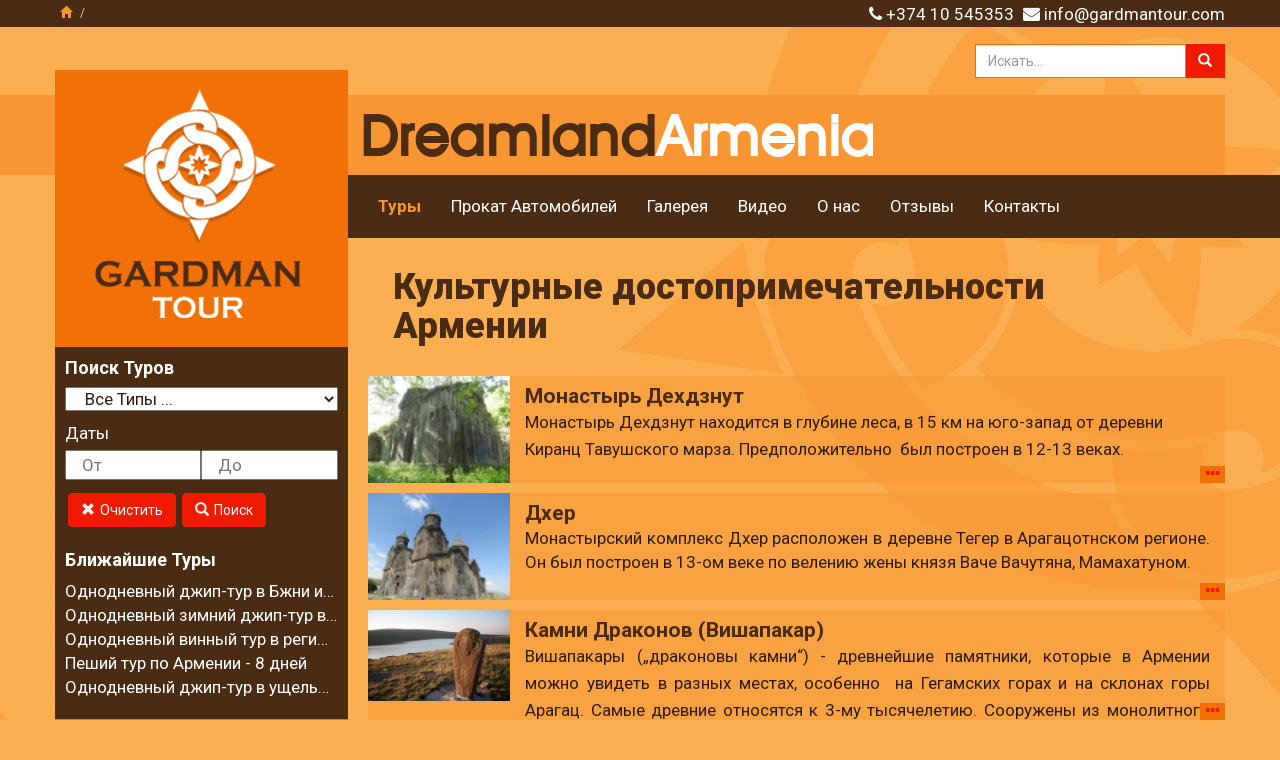

--- FILE ---
content_type: text/html;charset: utf-8;; charset=UTF-8
request_url: http://www.gardmantour.ru/%D0%BA%D1%83%D0%BB%D1%8C%D1%82%D1%83%D1%80%D0%BD%D1%8B%D0%B5-%D0%B4%D0%BE%D1%81%D1%82%D0%BE%D0%BF%D1%80%D0%B8%D0%BC%D0%B5%D1%87%D0%B0%D1%82%D0%B5%D0%BB%D1%8C%D0%BD%D0%BE%D1%81%D1%82%D0%B8-%D0%B0%D1%80%D0%BC%D0%B5%D0%BD%D0%B8%D0%B8.html/p=1
body_size: 9290
content:
<!DOCTYPE html>
<html lang="ru">
<head>
<meta http-equiv="Content-Type" content="text/html; charset=UTF-8">
<title>Культурные достопримечательности Армении</title>
<meta name="description" http-equiv="description" content="Культурные достопримечательности Армении">
<meta name="keywords" http-equiv="keywords" content="Культурные, достопримечательности, Армении">
<meta charset="UTF-8">
<meta name="generator" content="NivelMedia v2.3.8">
<meta name="robots" content="index, follow"><link rel="stylesheet" type="text/css" href="//code.jquery.com/ui/1.11.4/themes/pepper-grinder/jquery-ui.min.css" />

<script type="text/javascript" src="//s7.addthis.com/js/300/addthis_widget.js#pubid=ra-5524d4451ed170d3" async="async"></script>

<meta name="google-site-verification" content="Yw4o7AOWQyCDPrHYdCddKOpPMiJkY2vIxRoMaVAdb2o" />


<!-- Global site tag (gtag.js) - Google Analytics -->
<script async src="https://www.googletagmanager.com/gtag/js?id=UA-135460291-1"></script>
<script>
  window.dataLayer = window.dataLayer || [];
  function gtag(){dataLayer.push(arguments);}
  gtag('js', new Date());

  gtag('config', 'UA-135460291-1');
</script>


<!-- Yandex.Metrika counter -->
<script type="text/javascript" >
   (function(m,e,t,r,i,k,a){m[i]=m[i]||function(){(m[i].a=m[i].a||[]).push(arguments)};
   m[i].l=1*new Date();k=e.createElement(t),a=e.getElementsByTagName(t)[0],k.async=1,k.src=r,a.parentNode.insertBefore(k,a)})
   (window, document, "script", "https://mc.yandex.ru/metrika/tag.js", "ym");

   ym(52611673, "init", {
        id:52611673,
        clickmap:true,
        trackLinks:true,
        accurateTrackBounce:true
   });
</script>
<noscript><div><img src="https://mc.yandex.ru/watch/52611673" style="position:absolute; left:-9999px;" alt="" /></div></noscript>
<!-- /Yandex.Metrika counter -->



<meta name="yandex-verification" content="208402d05b4c5efa" />

<link rel="canonical" href="https://www.gardmantour.ru/%D0%BA%D1%83%D0%BB%D1%8C%D1%82%D1%83%D1%80%D0%BD%D1%8B%D0%B5-%D0%B4%D0%BE%D1%81%D1%82%D0%BE%D0%BF%D1%80%D0%B8%D0%BC%D0%B5%D1%87%D0%B0%D1%82%D0%B5%D0%BB%D1%8C%D0%BD%D0%BE%D1%81%D1%82%D0%B8-%D0%B0%D1%80%D0%BC%D0%B5%D0%BD%D0%B8%D0%B8.html">
<link rel="next" href="https://www.gardmantour.ru/%D0%BA%D1%83%D0%BB%D1%8C%D1%82%D1%83%D1%80%D0%BD%D1%8B%D0%B5-%D0%B4%D0%BE%D1%81%D1%82%D0%BE%D0%BF%D1%80%D0%B8%D0%BC%D0%B5%D1%87%D0%B0%D1%82%D0%B5%D0%BB%D1%8C%D0%BD%D0%BE%D1%81%D1%82%D0%B8-%D0%B0%D1%80%D0%BC%D0%B5%D0%BD%D0%B8%D0%B8.html/p=2">
<link rel="prev" href="https://www.gardmantour.ru/%D0%BA%D1%83%D0%BB%D1%8C%D1%82%D1%83%D1%80%D0%BD%D1%8B%D0%B5-%D0%B4%D0%BE%D1%81%D1%82%D0%BE%D0%BF%D1%80%D0%B8%D0%BC%D0%B5%D1%87%D0%B0%D1%82%D0%B5%D0%BB%D1%8C%D0%BD%D0%BE%D1%81%D1%82%D0%B8-%D0%B0%D1%80%D0%BC%D0%B5%D0%BD%D0%B8%D0%B8.html">
<link rel="shortcut icon" href="/f/550964b9784dc8963a000018/favicon.ico">
<meta property="og:title" content="">
<meta property="og:description" content="Культурные достопримечательности Армении">
<meta property="og:url" content="https://www.gardmantour.ru/культурные-достопримечательности-армении.html">
<meta name="viewport" content="width=device-width, initial-scale=1, maximum-scale=1">
<link href="http://fonts.googleapis.com/css?family=Roboto:400,700,300,900,400italic" rel="stylesheet" type="text/css" >

<link rel="stylesheet" type="text/css" href="/3rd-party/bootstrap-3.3.4/css/bootstrap.min.css?s=1552487790" >
<link rel="stylesheet" type="text/css" href="/3rd-party/bootstrap-3.3.4/css/bootstrap-theme.min.css?s=1552487790" >
<link rel="stylesheet" type="text/css" href="/3rd-party/jquery/plugins/fancybox/jquery.fancybox.css?s=1552487790" >
<link rel="stylesheet" type="text/css" href="/3rd-party/jquery/plugins/fancybox/helpers/jquery.fancybox-buttons.css?s=1552487790" >
<link rel="stylesheet" type="text/css" href="/3rd-party/jquery/plugins/fancybox/helpers/jquery.fancybox-thumbs.css?s=1552487790" >
<link rel="stylesheet" type="text/css" href="/3rd-party/jquery/plugins/flexslider/flexslider.css?s=1552487790" >
<link rel="stylesheet" href="/3rd-party/font-awesome-4.1.0/css/font-awesome.min.css?s=1552487790">
<link rel="stylesheet" type="text/css" href="/style.css?s=1552487790">
<script type="text/javascript">
BQueryString={"url_key":"\u043a\u0443\u043b\u044c\u0442\u0443\u0440\u043d\u044b\u0435-\u0434\u043e\u0441\u0442\u043e\u043f\u0440\u0438\u043c\u0435\u0447\u0430\u0442\u0435\u043b\u044c\u043d\u043e\u0441\u0442\u0438-\u0430\u0440\u043c\u0435\u043d\u0438\u0438","p":"1","m":"content","v":"gallery_category","id":"550ae458784dc89f1c0000aa"}
BConfig = {"IsLocalhost":0,"IsDevEnv":1,"SystemVersion":"v2.3.8","IE":0,"OldIE":false,"CaptchaPublicKey":"6LfdgtoSAAAAAKqEEDXQT_zCVxaINtGzJxF5DorZ","BaseDir":"","SiteEditorBase":"","BaseUrl":"https:\/\/www.gardmantour.ru","Homepage":"https:\/\/www.gardmantour.ru","DomainName":"www.gardmantour.ru","IsHomepage":0,"InfraBaseUrl":"https:\/\/www.gardmantour.ru\/infra","FileRepPrefix":"\/f","FileRepBaseUrl":"https:\/\/www.gardmantour.ru\/f","JsLib":"https:\/\/www.gardmantour.ru\/infra\/js-lib","ThirdParty":"\/3rd-party","VideoEmbedBase":{"youtube":"http:\/\/www.youtube.com\/embed\/","vimeo":"http:\/\/player.vimeo.com\/video\/"},"Ajax":false,"EditorMode":0,"DefaultLang":"ru","Lang":"ru","DateFormat":"dd.mm.yy","TimeFormat":"12","Currency":{"Code":"USD","Title":"\u0414\u043e\u043b\u043b\u0430\u0440","Symbol":"$","ShowAt":0,"Rate":1,"DecimalSeparator":".","ThousandsSeparator":","},"DefaultCurrency":{"Code":"USD","Title":"\u0414\u043e\u043b\u043b\u0430\u0440","Symbol":"$","ShowAt":0},"Languages":{"ru":{"NativeName":"\u0420\u0443\u0441\u0441\u043a\u0438\u0439","LanguageCode":"ru","Dir":"ltr","Title":"Russian"}},"IsMultilingual":0,"Dir":"ltr","Align":"left","CoAlign":"right","DeviceType":"Desktop","OperatingSystem":"macosx","Browser":"chrome","Country":"IL"};

BDict=[]</script>
</head>
<body class="ltr IL ru macosx chrome">
<header><div id="header_top"><div class="container" role="container" data-section="Master" data-name="HeaderTopContainer">
<ul class="pull-left breadcrumb">
<li><a href="/"><i class="glyphicon glyphicon-home"></i></a></li>
<li class="hidden-xs">
</ul>
<div id="search" class="search-form input-group hidden-xs">
<input type="text" class="form-control" placeholder="Искать..." value=""><span class="input-group-btn"><button class="btn btn-custom" type="button" id="global_search"><i class="glyphicon glyphicon-search"></i></button></span>
</div>
<div class="pull-right flags" role="widget" data-name="Flags" data-source="Menu" data-value="5513ece5784dc82d68000192"></div>
<div data-name="HeadContact" data-source="Contacts" data-value="" role="widget"><div style="color:white; float:right;padding-top: 2px;">
<span style="padding-right: 5px;"><i class="fa fa-phone"></i>  <span>+374 10 545353</span>  </span><span><i class="fa fa-envelope"></i>  <span><a itemprop="email" href="mailto:info@gardmantour.com" style="color:white">info@gardmantour.com</a></span></span>
</div></div>
</div></div>
<div id="slogan_wrapper" class="hidden-xs">
<div class="strip"></div>
<div class="container"></div>
</div>
<div id="nav_container">
<div class="strip"></div>
<div class="container"><div class="row">
<div id="logo_container" class="col-sm-3">
<a id="logo" href="/" title=""><img class="hidden-xs" src="/f/550964af784dc8963a000006/gardman-logo.png" alt=""><img class="visible-xs-inline-block" src="/f/5523fd04784dc89a440001f5/mobile-logo.png" alt=""></a><div class="hidden-xs" id="slogan"></div>
<nav id="mobile_nav" class="visible-xs-block"><a id="toggle_mobile_nav" class="visible-xs-block" data-toggle="collapse" href="#mobile_menu" aria-expanded="false" aria-controls="mobile_menu">Навигация<i class="glyphicon glyphicon-align-justify pull-right"></i></a><ul id="mobile_menu" class="nav main-nav collapse"></ul></nav>
</div>
<nav id="main_nav" class="col-sm-9 hidden-xs" role="container" data-section="Master" data-name="MainNavigationContainer"><ul role="widget" class="nav main-nav" data-name="Menu" data-source="Menu" data-value="550aec23784dc8d52a000009">
<li class="highlight"><a href="https://gardmantour.ru/%D1%82%D1%83%D1%80%D1%8B.html">Туры</a></li>
<li><a href="https://gardmantour.ru/%D0%BF%D1%80%D0%BE%D0%BA%D0%B0%D1%82-%D0%B0%D0%B2%D1%82%D0%BE%D0%BC%D0%BE%D0%B1%D0%B8%D0%BB%D0%B5%D0%B9-%D0%B2-%D0%B0%D1%80%D0%BC%D0%B5%D0%BD%D0%B8%D0%B8.html">Прокат Автомобилей</a></li>
<li><a href="https://gardmantour.ru/%D0%B3%D0%B0%D0%BB%D0%B5%D1%80%D0%B5%D1%8F-%D1%82%D1%83%D1%80%D0%BE%D0%B2.html">Галерея</a></li>
<li><a href="https://gardmantour.ru/%D0%B2%D0%B8%D0%B4%D0%B5%D0%BE.html">Видео</a></li>
<li><a href="https://gardmantour.ru/%D0%BE-%D0%BD%D0%B0%D1%81.html">О нас</a></li>
<li><a href="https://gardmantour.ru/%D0%BE%D1%82%D0%B7%D1%8B%D0%B2%D1%8B.html">Отзывы</a></li>
<li><a href="https://gardmantour.ru/%D0%BA%D0%BE%D0%BD%D1%82%D0%B0%D0%BA%D1%82%D1%8B.html">Контакты</a></li>
</ul></nav>
</div></div>
</div></header><div class="container"><div class="row">
<div id="sidebar" class="col-sm-3">
<nav class="hidden-xs" id="side_nav" role="container" data-section="Layout" data-name="SidebarContainer"><div class="hidden-xs" id="tour_search" role="widget" data-params="p:0" data-limit="5" data-name="SearchForm" data-source="TourCategory" data-value="55194b53784dc83c12000109">
<div class="tour-search-form">
<h4>Поиск Туров</h4>
<select id="choose_tour_category" class="col-sm-12"><option value="https://gardmantour.ru/туры.html">Все Типы ...</option>
<option value="">Однодневные Туры</option>
<option value="">Внедорожные Туры</option>
<option value="">Классические Туры</option>
<option value="">Горно-велосипедные Туры</option>
<option value="">Пешие туры</option>
<option value="">Зимние Туры</option>
<option value="">Армения-Грузия Туры</option></select><label>Даты</label><div class="row daterange" data-id="TourDate">
<input placeholder="От" data-time="" type="text" id="TourDateFrom" name="TourDateFrom" readonly class="daterangeitem col-sm-6" value=""><input placeholder="До" data-time="" type="text" id="TourDateTo" name="TourDateTo" readonly class="daterangeitem col-sm-6" value="">
</div>
<div class="buttons">
<button id="clear_tour_search_btn" type="button" class="btn btn-custom icon-btn"><i class="glyphicon glyphicon-remove"></i>Очистить</button><button id="tour_search_btn" type="button" class="btn btn-custom icon-btn"><i class="glyphicon glyphicon-search"></i>Поиск</button>
</div>
</div>
<div class="upcomming-tours">
<h4>Ближайшие Туры</h4>
<div class="upcomming-tour"><a href="https://www.gardmantour.ru/%D1%82%D1%83%D1%80%D1%8B/%D0%BE%D0%B4%D0%BD%D0%BE%D0%B4%D0%BD%D0%B5%D0%B2%D0%BD%D1%8B%D0%B5-%D1%82%D1%83%D1%80%D1%8B/%D0%BE%D0%B4%D0%BD%D0%BE%D0%B4%D0%BD%D0%B5%D0%B2%D0%BD%D1%8B%D0%B9-%D0%B4%D0%B6%D0%B8%D0%BF-%D1%82%D1%83%D1%80-%D0%B2-%D0%B1%D0%B6%D0%BD%D0%B8-%D0%B3%D0%BE%D1%80%D0%BD%D1%8B%D0%B9-%D1%85%D1%80%D0%B5%D0%B1%D0%B5%D1%82-%D1%86%D0%B0%D1%85%D0%BA%D1%83%D0%BD%D1%8F%D1%86.html" title="Однодневный джип-тур в Бжни и  на горный хребет Цахкуняц">Однодневный джип-тур в Бжни и  на горный хребет Цахкуняц</a></div>
<div class="upcomming-tour"><a href="https://www.gardmantour.ru/%D1%82%D1%83%D1%80%D1%8B/%D0%BE%D0%B4%D0%BD%D0%BE%D0%B4%D0%BD%D0%B5%D0%B2%D0%BD%D1%8B%D0%B5-%D1%82%D1%83%D1%80%D1%8B/%D0%BE%D0%B4%D0%BD%D0%BE%D0%B4%D0%BD%D0%B5%D0%B2%D0%BD%D1%8B%D0%B9-%D0%B7%D0%B8%D0%BC%D0%BD%D0%B8%D0%B9-%D0%B4%D0%B6%D0%B8%D0%BF-%D1%82%D1%83%D1%80-%D0%B2-%D1%81%D0%B5%D0%BB%D0%BE-%D0%BA%D0%B0%D0%BB%D0%B0%D0%B2%D0%B0%D0%BD.html" title="Однодневный зимний джип-тур в село Калаван">Однодневный зимний джип-тур в село Калаван</a></div>
<div class="upcomming-tour"><a href="https://www.gardmantour.ru/%D1%82%D1%83%D1%80%D1%8B/%D0%BE%D0%B4%D0%BD%D0%BE%D0%B4%D0%BD%D0%B5%D0%B2%D0%BD%D1%8B%D0%B5-%D1%82%D1%83%D1%80%D1%8B/%D0%BE%D0%B4%D0%BD%D0%BE%D0%B4%D0%BD%D0%B5%D0%B2%D0%BD%D1%8B%D0%B9-%D0%B2%D0%B8%D0%BD%D0%BD%D1%8B%D0%B9-%D1%82%D1%83%D1%80-%D0%B2-%D1%80%D0%B5%D0%B3%D0%B8%D0%BE%D0%BD%D0%B5-%D0%B2%D0%B0%D0%B9%D0%BE%D1%86-%D0%B4%D0%B7%D0%BE%D1%80.html" title="Однодневный винный тур в регионе Вайоц Дзор">Однодневный винный тур в регионе Вайоц Дзор</a></div>
<div class="upcomming-tour"><a href="https://www.gardmantour.ru/%D1%82%D1%83%D1%80%D1%8B/%D0%BF%D0%B5%D1%88%D0%B5%D1%85%D0%BE%D0%B4%D0%BD%D1%8B%D0%B5-%D1%82%D1%83%D1%80%D1%8B/%D0%BF%D0%B5%D1%88%D0%B8%D0%B9-%D1%82%D1%83%D1%80-%D0%BF%D0%BE-%D0%B0%D1%80%D0%BC%D0%B5%D0%BD%D0%B8%D0%B8.html" title="Пеший тур по Армении - 8 дней">Пеший тур по Армении - 8 дней</a></div>
<div class="upcomming-tour"><a href="https://www.gardmantour.ru/%D1%82%D1%83%D1%80%D1%8B/%D0%BE%D0%B4%D0%BD%D0%BE%D0%B4%D0%BD%D0%B5%D0%B2%D0%BD%D1%8B%D0%B5-%D1%82%D1%83%D1%80%D1%8B/%D0%B5%D0%B6%D0%B5%D0%B4%D0%BD%D0%B5%D0%B2%D0%BD%D1%8B%D0%B9-%D0%B4%D0%B6%D0%B8%D0%BF-%D1%82%D1%83%D1%80-%D0%B2-%D1%83%D1%89%D0%B5%D0%BB%D1%8C%D0%B5-%D0%B3%D0%B0%D1%80%D0%BD%D0%B8-%D0%B8-%D0%BD%D0%B0-%D0%B3%D0%B5%D0%B3%D0%B0%D0%BC%D1%81%D0%BA%D0%B8%D0%B5-%D0%B3%D0%BE%D1%80%D1%8B.html" title="Однодневный джип-тур в ущелье Гарни и на Гегамские горы ">Однодневный джип-тур в ущелье Гарни и на Гегамские горы </a></div>
</div>
</div>
<ul role="widget" class="nav main-nav" data-name="Menu" data-source="Menu" data-value="550ae28e784dc8a51c000054">
<li><a href="https://gardmantour.ru/%D0%BF%D0%BE%D0%BB%D0%B5%D0%B7%D0%BD%D0%B0%D1%8F-%D0%B8%D0%BD%D1%84%D0%BE%D1%80%D0%BC%D0%B0%D1%86%D0%B8%D1%8F-%D0%BE%D0%B1-%D0%B0%D1%80%D0%BC%D0%B5%D0%BD%D0%B8%D0%B8.html">Полезная Информация</a></li>
<li><a href="https://gardmantour.ru/%D0%B3%D0%BE%D1%81%D1%82%D0%B8%D0%BD%D0%B8%D1%86%D1%8B-%D0%B2-%D0%B0%D1%80%D0%BC%D0%B5%D0%BD%D0%B8%D0%B8.html">Гостиницы</a></li>
<li><a href="https://gardmantour.ru/%D1%80%D0%B5%D1%81%D1%82%D0%BE%D1%80%D0%B0%D0%BD%D1%8B-%D0%B2-%D0%B0%D1%80%D0%BC%D0%B5%D0%BD%D0%B8%D0%B8.html">Рестораны</a></li>
<li><a href="https://gardmantour.ru/%D0%BA%D0%BB%D1%83%D0%B1%D1%8B-%D0%B1%D0%B0%D1%80%D1%8B-%D0%B8-%D0%BF%D0%B0%D0%B1%D1%8B-%D0%B2-%D0%B0%D1%80%D0%BC%D0%B5%D0%BD%D0%B8%D0%B8.html">Клубы, Бары и Пабы</a></li>
<li><a href="https://gardmantour.ru/%D0%BC%D1%83%D0%B7%D0%B5%D0%B8-%D0%B2-%D0%B0%D1%80%D0%BC%D0%B5%D0%BD%D0%B8%D0%B8.html">Музеи</a></li>
<li class="selected"><a href="https://gardmantour.ru/%D0%BA%D1%83%D0%BB%D1%8C%D1%82%D1%83%D1%80%D0%BD%D1%8B%D0%B5-%D0%B4%D0%BE%D1%81%D1%82%D0%BE%D0%BF%D1%80%D0%B8%D0%BC%D0%B5%D1%87%D0%B0%D1%82%D0%B5%D0%BB%D1%8C%D0%BD%D0%BE%D1%81%D1%82%D0%B8-%D0%B0%D1%80%D0%BC%D0%B5%D0%BD%D0%B8%D0%B8.html">Культурные достопримечательности</a></li>
<li><a href="https://gardmantour.ru/%D0%BF%D1%80%D0%B8%D1%80%D0%BE%D0%B4%D0%BD%D1%8B%D0%B5-%D0%B4%D0%BE%D1%81%D1%82%D0%BE%D0%BF%D1%80%D0%B8%D0%BC%D0%B5%D1%87%D0%B0%D1%82%D0%B5%D0%BB%D1%8C%D0%BD%D0%BE%D1%81%D1%82%D0%B8-%D0%B0%D1%80%D0%BC%D0%B5%D0%BD%D0%B8%D0%B8.html">Природные достопримечательности</a></li>
<li><a href="https://gardmantour.ru/%D0%B4%D1%80%D0%B5%D0%B2%D0%BD%D1%8F%D1%8F-%D0%B8%D1%81%D1%82%D0%BE%D1%80%D0%B8%D1%8F-%D0%B0%D1%80%D0%BC%D0%B5%D0%BD%D0%B8%D0%B8-%D0%B4%D0%BE-5-%D0%B2.html">Древняя История</a></li>
<li><a href="https://gardmantour.ru/%D1%81%D1%80%D0%B5%D0%B4%D0%BD%D0%B5%D0%B2%D0%B5%D0%BA%D0%BE%D0%B2%D0%B0%D1%8F-%D0%B8%D1%81%D1%82%D0%BE%D1%80%D0%B8%D1%8F-%D0%B0%D1%80%D0%BC%D0%B5%D0%BD%D0%B8%D0%B8.html">Средневековая История</a></li>
<li><a href="https://gardmantour.ru/%D0%BD%D0%BE%D0%B2%D0%B5%D0%B9%D1%88%D0%B0%D1%8F-%D0%B8%D1%81%D1%82%D0%BE%D1%80%D0%B8%D1%8F-%D0%B0%D1%80%D0%BC%D0%B5%D0%BD%D0%B8%D0%B8-17-21-%D0%B2%D0%B2.html">Современная История</a></li>
<li><a href="https://gardmantour.ru/%D1%80%D0%B5%D0%BB%D0%B8%D0%B3%D0%B8%D1%8F-%D0%B0%D1%80%D0%BC%D0%B5%D0%BD%D0%B8%D0%B8.html">Религия</a></li>
<li><a href="https://gardmantour.ru/%D0%BD%D0%BE%D0%B2%D0%BE%D1%81%D1%82%D0%B8.html">Статьи</a></li>
</ul></nav><div id="side_nav_bottom" role="container" data-section="Layout" data-name="SidebarBottomContainer">
<div class="hidden-xs embed-responsive embed-responsive-16by9 side-video" role="widget" data-name="ResponsiveVideo" data-source="HtmlBlock" data-value="551d593e784dc836160000aa"><iframe class="embed-responsive-item" width="261" height="196" src="http://www.youtube.com/embed/2-SzLlDupt0?controls=1" frameborder="0" ></iframe></div>
<div class="banner hidden-xs partners" role="widget" data-name="Partners" data-source="HtmlBlockLists" data-value="552e8744784dc85a45000074"><h3>Наши Партнеры</h3></div>
<div class="banner hidden-xs partners" role="widget" data-name="Partners" data-source="HtmlBlockLists" data-value="556864a9784dc8c67200006d">
<h3>Членство</h3>
<a href="http://touroperator.am/" target="_blank" rel="nofollow"><img src="/f/55753bab784dc8b04f00001a/logo2.png" alt=""></a><br>
</div>
</div>
</div>
<div id="body" class="col-sm-9">
<h1 class="page-title">Культурные достопримечательности Армении</h1>
<div class="gallery-category">
<section class="row gallery-list-item"><div class="col-sm-2 image"><a href="https://www.gardmantour.ru/%D0%BA%D1%83%D0%BB%D1%8C%D1%82%D1%83%D1%80%D0%BD%D1%8B%D0%B5-%D0%B4%D0%BE%D1%81%D1%82%D0%BE%D0%BF%D1%80%D0%B8%D0%BC%D0%B5%D1%87%D0%B0%D1%82%D0%B5%D0%BB%D1%8C%D0%BD%D0%BE%D1%81%D1%82%D0%B8-%D0%B0%D1%80%D0%BC%D0%B5%D0%BD%D0%B8%D0%B8/m%D0%BE%D0%BD%D0%B0%D1%81%D1%82%D1%8B%D1%80%D1%8C-%D0%B4%D0%B5%D1%85%D0%B4%D0%B7%D0%BD%D1%83%D1%82.html"><img src="/f/5510050a784dc81a74000040/Deghzut%201.4.JPG" alt="Mонастырь Дехдзнут"></a></div>
<div class="col-sm-10 description">
<h2 class="section-title"><a href="https://www.gardmantour.ru/%D0%BA%D1%83%D0%BB%D1%8C%D1%82%D1%83%D1%80%D0%BD%D1%8B%D0%B5-%D0%B4%D0%BE%D1%81%D1%82%D0%BE%D0%BF%D1%80%D0%B8%D0%BC%D0%B5%D1%87%D0%B0%D1%82%D0%B5%D0%BB%D1%8C%D0%BD%D0%BE%D1%81%D1%82%D0%B8-%D0%B0%D1%80%D0%BC%D0%B5%D0%BD%D0%B8%D0%B8/m%D0%BE%D0%BD%D0%B0%D1%81%D1%82%D1%8B%D1%80%D1%8C-%D0%B4%D0%B5%D1%85%D0%B4%D0%B7%D0%BD%D1%83%D1%82.html">Mонастырь Дехдзнут</a></h2><p><span style="text-align: justify; line-height: 1.6em;">Mонастырь Дехдзнут&nbsp;находится&nbsp;в&nbsp;глубине леса, в 15 км на юго-запад от деревни Киранц Тавушского марза.&nbsp;Предположительно &nbsp;был построен в 12-13 веках.</span></p>
<script></script>
<script></script>
</div>
<a class="more" href="https://www.gardmantour.ru/%D0%BA%D1%83%D0%BB%D1%8C%D1%82%D1%83%D1%80%D0%BD%D1%8B%D0%B5-%D0%B4%D0%BE%D1%81%D1%82%D0%BE%D0%BF%D1%80%D0%B8%D0%BC%D0%B5%D1%87%D0%B0%D1%82%D0%B5%D0%BB%D1%8C%D0%BD%D0%BE%D1%81%D1%82%D0%B8-%D0%B0%D1%80%D0%BC%D0%B5%D0%BD%D0%B8%D0%B8/m%D0%BE%D0%BD%D0%B0%D1%81%D1%82%D1%8B%D1%80%D1%8C-%D0%B4%D0%B5%D1%85%D0%B4%D0%B7%D0%BD%D1%83%D1%82.html" title="Читать дальше"><i class="fa fa-ellipsis-h"></i></a></section><section class="row gallery-list-item"><div class="col-sm-2 image"><a href="https://www.gardmantour.ru/%D0%BA%D1%83%D0%BB%D1%8C%D1%82%D1%83%D1%80%D0%BD%D1%8B%D0%B5-%D0%B4%D0%BE%D1%81%D1%82%D0%BE%D0%BF%D1%80%D0%B8%D0%BC%D0%B5%D1%87%D0%B0%D1%82%D0%B5%D0%BB%D1%8C%D0%BD%D0%BE%D1%81%D1%82%D0%B8-%D0%B0%D1%80%D0%BC%D0%B5%D0%BD%D0%B8%D0%B8/%D0%B4%D1%85%D0%B5%D1%80.html"><img src="/f/5510098a784dc8187400003e/IMG_0867.JPG" alt="Дхер"></a></div>
<div class="col-sm-10 description">
<h2 class="section-title"><a href="https://www.gardmantour.ru/%D0%BA%D1%83%D0%BB%D1%8C%D1%82%D1%83%D1%80%D0%BD%D1%8B%D0%B5-%D0%B4%D0%BE%D1%81%D1%82%D0%BE%D0%BF%D1%80%D0%B8%D0%BC%D0%B5%D1%87%D0%B0%D1%82%D0%B5%D0%BB%D1%8C%D0%BD%D0%BE%D1%81%D1%82%D0%B8-%D0%B0%D1%80%D0%BC%D0%B5%D0%BD%D0%B8%D0%B8/%D0%B4%D1%85%D0%B5%D1%80.html">Дхер</a></h2><p style="text-align: justify;">Монастырский комплекс Дхер расположен в деревне Тегер в Арагацотнском регионе. Он был построен в 13-ом веке по велению жены князя Ваче Вачутяна, Мамахатуном.</p>
<script></script>
</div>
<a class="more" href="https://www.gardmantour.ru/%D0%BA%D1%83%D0%BB%D1%8C%D1%82%D1%83%D1%80%D0%BD%D1%8B%D0%B5-%D0%B4%D0%BE%D1%81%D1%82%D0%BE%D0%BF%D1%80%D0%B8%D0%BC%D0%B5%D1%87%D0%B0%D1%82%D0%B5%D0%BB%D1%8C%D0%BD%D0%BE%D1%81%D1%82%D0%B8-%D0%B0%D1%80%D0%BC%D0%B5%D0%BD%D0%B8%D0%B8/%D0%B4%D1%85%D0%B5%D1%80.html" title="Читать дальше"><i class="fa fa-ellipsis-h"></i></a></section><section class="row gallery-list-item"><div class="col-sm-2 image"><a href="https://www.gardmantour.ru/%D0%BA%D1%83%D0%BB%D1%8C%D1%82%D1%83%D1%80%D0%BD%D1%8B%D0%B5-%D0%B4%D0%BE%D1%81%D1%82%D0%BE%D0%BF%D1%80%D0%B8%D0%BC%D0%B5%D1%87%D0%B0%D1%82%D0%B5%D0%BB%D1%8C%D0%BD%D0%BE%D1%81%D1%82%D0%B8-%D0%B0%D1%80%D0%BC%D0%B5%D0%BD%D0%B8%D0%B8/%D0%BA%D0%B0%D0%BC%D0%BD%D0%B8-%D0%B4%D1%80%D0%B0%D0%BA%D0%BE%D0%BD%D0%BE%D0%B2-%D0%B2%D0%B8%D1%88%D0%B0%D0%BF%D0%B0%D0%BA%D0%B0%D1%80.html"><img src="/f/551918f3784dc84705000012/w.jpg" alt="Камни Драконов (Вишапакар)"></a></div>
<div class="col-sm-10 description">
<h2 class="section-title"><a href="https://www.gardmantour.ru/%D0%BA%D1%83%D0%BB%D1%8C%D1%82%D1%83%D1%80%D0%BD%D1%8B%D0%B5-%D0%B4%D0%BE%D1%81%D1%82%D0%BE%D0%BF%D1%80%D0%B8%D0%BC%D0%B5%D1%87%D0%B0%D1%82%D0%B5%D0%BB%D1%8C%D0%BD%D0%BE%D1%81%D1%82%D0%B8-%D0%B0%D1%80%D0%BC%D0%B5%D0%BD%D0%B8%D0%B8/%D0%BA%D0%B0%D0%BC%D0%BD%D0%B8-%D0%B4%D1%80%D0%B0%D0%BA%D0%BE%D0%BD%D0%BE%D0%B2-%D0%B2%D0%B8%D1%88%D0%B0%D0%BF%D0%B0%D0%BA%D0%B0%D1%80.html">Камни Драконов (Вишапакар)</a></h2><p style="text-align: justify;"><span style="line-height: 1.6em;">Вишапакары (&bdquo;драконовы камни&ldquo;) - древнейшие памятники, которые в Армении можно увидеть в разных местах, особенно &nbsp;на Гегамских горах и на склонах горы Арагац. Самые древние относятся к 3-му тысячелетию. Сооружены из монолитного камня высотой примерно до пяти метров (самый высокий-5.06м). Имеют форму рыбы. На многих из них есть изображения быка или овна, а иногда змеи или птиц. Устанавливались в основном возле родников, каналов и озер. По одной из версий, это были изваяния мифического дракона, перекрывающего источники воды. По другой, олицетворяли идолов земледелия и плодородия.</span></p>
<script></script>
<script></script>
</div>
<a class="more" href="https://www.gardmantour.ru/%D0%BA%D1%83%D0%BB%D1%8C%D1%82%D1%83%D1%80%D0%BD%D1%8B%D0%B5-%D0%B4%D0%BE%D1%81%D1%82%D0%BE%D0%BF%D1%80%D0%B8%D0%BC%D0%B5%D1%87%D0%B0%D1%82%D0%B5%D0%BB%D1%8C%D0%BD%D0%BE%D1%81%D1%82%D0%B8-%D0%B0%D1%80%D0%BC%D0%B5%D0%BD%D0%B8%D0%B8/%D0%BA%D0%B0%D0%BC%D0%BD%D0%B8-%D0%B4%D1%80%D0%B0%D0%BA%D0%BE%D0%BD%D0%BE%D0%B2-%D0%B2%D0%B8%D1%88%D0%B0%D0%BF%D0%B0%D0%BA%D0%B0%D1%80.html" title="Читать дальше"><i class="fa fa-ellipsis-h"></i></a></section><section class="row gallery-list-item"><div class="col-sm-2 image"><a href="https://www.gardmantour.ru/%D0%BA%D1%83%D0%BB%D1%8C%D1%82%D1%83%D1%80%D0%BD%D1%8B%D0%B5-%D0%B4%D0%BE%D1%81%D1%82%D0%BE%D0%BF%D1%80%D0%B8%D0%BC%D0%B5%D1%87%D0%B0%D1%82%D0%B5%D0%BB%D1%8C%D0%BD%D0%BE%D1%81%D1%82%D0%B8-%D0%B0%D1%80%D0%BC%D0%B5%D0%BD%D0%B8%D0%B8/%D1%8D%D1%80%D0%B5%D0%B1%D1%83%D0%BD%D0%B8.html"><img src="/f/55127bab784dc8d44c0002e7/Erebuni.jpg" alt="Эребуни"></a></div>
<div class="col-sm-10 description">
<h2 class="section-title"><a href="https://www.gardmantour.ru/%D0%BA%D1%83%D0%BB%D1%8C%D1%82%D1%83%D1%80%D0%BD%D1%8B%D0%B5-%D0%B4%D0%BE%D1%81%D1%82%D0%BE%D0%BF%D1%80%D0%B8%D0%BC%D0%B5%D1%87%D0%B0%D1%82%D0%B5%D0%BB%D1%8C%D0%BD%D0%BE%D1%81%D1%82%D0%B8-%D0%B0%D1%80%D0%BC%D0%B5%D0%BD%D0%B8%D0%B8/%D1%8D%D1%80%D0%B5%D0%B1%D1%83%D0%BD%D0%B8.html">Эребуни</a></h2><p style="text-align: justify;">Город Эребуни был основан Урартским царем Аргишти, в 782 до н.э.&nbsp;Он был одним из главных военно-стратегических плацдармов и&nbsp;имел мощный военный гарнизон и был сооружен для укрепления северной границы страны.</p>
<script></script>
</div>
<a class="more" href="https://www.gardmantour.ru/%D0%BA%D1%83%D0%BB%D1%8C%D1%82%D1%83%D1%80%D0%BD%D1%8B%D0%B5-%D0%B4%D0%BE%D1%81%D1%82%D0%BE%D0%BF%D1%80%D0%B8%D0%BC%D0%B5%D1%87%D0%B0%D1%82%D0%B5%D0%BB%D1%8C%D0%BD%D0%BE%D1%81%D1%82%D0%B8-%D0%B0%D1%80%D0%BC%D0%B5%D0%BD%D0%B8%D0%B8/%D1%8D%D1%80%D0%B5%D0%B1%D1%83%D0%BD%D0%B8.html" title="Читать дальше"><i class="fa fa-ellipsis-h"></i></a></section><section class="row gallery-list-item"><div class="col-sm-2 image"><a href="https://www.gardmantour.ru/%D0%BA%D1%83%D0%BB%D1%8C%D1%82%D1%83%D1%80%D0%BD%D1%8B%D0%B5-%D0%B4%D0%BE%D1%81%D1%82%D0%BE%D0%BF%D1%80%D0%B8%D0%BC%D0%B5%D1%87%D0%B0%D1%82%D0%B5%D0%BB%D1%8C%D0%BD%D0%BE%D1%81%D1%82%D0%B8-%D0%B0%D1%80%D0%BC%D0%B5%D0%BD%D0%B8%D0%B8/%D0%B3%D0%B0%D0%BD%D0%B4%D0%B7%D0%B0%D1%81%D0%B0%D1%80.html"><img src="/f/55155d36784dc883130000c0/Gandzasar%206.JPG" alt="Гандзасар"></a></div>
<div class="col-sm-10 description">
<h2 class="section-title"><a href="https://www.gardmantour.ru/%D0%BA%D1%83%D0%BB%D1%8C%D1%82%D1%83%D1%80%D0%BD%D1%8B%D0%B5-%D0%B4%D0%BE%D1%81%D1%82%D0%BE%D0%BF%D1%80%D0%B8%D0%BC%D0%B5%D1%87%D0%B0%D1%82%D0%B5%D0%BB%D1%8C%D0%BD%D0%BE%D1%81%D1%82%D0%B8-%D0%B0%D1%80%D0%BC%D0%B5%D0%BD%D0%B8%D0%B8/%D0%B3%D0%B0%D0%BD%D0%B4%D0%B7%D0%B0%D1%81%D0%B0%D1%80.html">Гандзасар</a></h2><p style="text-align: justify;"><span style="line-height: 1.6em;">Монастырь Гандзасар находится в&nbsp;районе&nbsp;Мартакерт в Арцахе, на левом берегу реки Хачен рядом с деревней Ванк.&nbsp;В средние века он был местом жительства армянских князей Хаченов.&nbsp;Монастырь был построен в начале 13-го века.</span></p>

<p>&nbsp;</p>

<p style="text-align: justify;">&nbsp;</p>
<script></script><script></script>
<script></script>
</div>
<a class="more" href="https://www.gardmantour.ru/%D0%BA%D1%83%D0%BB%D1%8C%D1%82%D1%83%D1%80%D0%BD%D1%8B%D0%B5-%D0%B4%D0%BE%D1%81%D1%82%D0%BE%D0%BF%D1%80%D0%B8%D0%BC%D0%B5%D1%87%D0%B0%D1%82%D0%B5%D0%BB%D1%8C%D0%BD%D0%BE%D1%81%D1%82%D0%B8-%D0%B0%D1%80%D0%BC%D0%B5%D0%BD%D0%B8%D0%B8/%D0%B3%D0%B0%D0%BD%D0%B4%D0%B7%D0%B0%D1%81%D0%B0%D1%80.html" title="Читать дальше"><i class="fa fa-ellipsis-h"></i></a></section><section class="row gallery-list-item"><div class="col-sm-2 image"><a href="https://www.gardmantour.ru/%D0%BA%D1%83%D0%BB%D1%8C%D1%82%D1%83%D1%80%D0%BD%D1%8B%D0%B5-%D0%B4%D0%BE%D1%81%D1%82%D0%BE%D0%BF%D1%80%D0%B8%D0%BC%D0%B5%D1%87%D0%B0%D1%82%D0%B5%D0%BB%D1%8C%D0%BD%D0%BE%D1%81%D1%82%D0%B8-%D0%B0%D1%80%D0%BC%D0%B5%D0%BD%D0%B8%D0%B8/%D1%85%D1%80%D0%B0%D0%BC-%D0%B3%D0%B0%D1%80%D0%BD%D0%B8.html"><img src="/f/5518f260784dc87944000037/garni-temple.jpg" alt="Храм Гарни"></a></div>
<div class="col-sm-10 description">
<h2 class="section-title"><a href="https://www.gardmantour.ru/%D0%BA%D1%83%D0%BB%D1%8C%D1%82%D1%83%D1%80%D0%BD%D1%8B%D0%B5-%D0%B4%D0%BE%D1%81%D1%82%D0%BE%D0%BF%D1%80%D0%B8%D0%BC%D0%B5%D1%87%D0%B0%D1%82%D0%B5%D0%BB%D1%8C%D0%BD%D0%BE%D1%81%D1%82%D0%B8-%D0%B0%D1%80%D0%BC%D0%B5%D0%BD%D0%B8%D0%B8/%D1%85%D1%80%D0%B0%D0%BC-%D0%B3%D0%B0%D1%80%D0%BD%D0%B8.html">Храм Гарни</a></h2><p style="text-align: justify;"><span style="text-align: justify; line-height: 1.6em;">Крепость Гарни воздвигнута в одноименном селении Котайкского марза. По некоторым данным крепость была построена в 2-ом веке до н.э.&nbsp;Храм был построен во второй половине I века н.э. при&nbsp;Аршакидах.</span></p>

<p style="text-align: justify;">&nbsp;</p>
<script></script><script></script><script></script>
<script></script>
</div>
<a class="more" href="https://www.gardmantour.ru/%D0%BA%D1%83%D0%BB%D1%8C%D1%82%D1%83%D1%80%D0%BD%D1%8B%D0%B5-%D0%B4%D0%BE%D1%81%D1%82%D0%BE%D0%BF%D1%80%D0%B8%D0%BC%D0%B5%D1%87%D0%B0%D1%82%D0%B5%D0%BB%D1%8C%D0%BD%D0%BE%D1%81%D1%82%D0%B8-%D0%B0%D1%80%D0%BC%D0%B5%D0%BD%D0%B8%D0%B8/%D1%85%D1%80%D0%B0%D0%BC-%D0%B3%D0%B0%D1%80%D0%BD%D0%B8.html" title="Читать дальше"><i class="fa fa-ellipsis-h"></i></a></section><section class="row gallery-list-item"><div class="col-sm-2 image"><a href="https://www.gardmantour.ru/%D0%BA%D1%83%D0%BB%D1%8C%D1%82%D1%83%D1%80%D0%BD%D1%8B%D0%B5-%D0%B4%D0%BE%D1%81%D1%82%D0%BE%D0%BF%D1%80%D0%B8%D0%BC%D0%B5%D1%87%D0%B0%D1%82%D0%B5%D0%BB%D1%8C%D0%BD%D0%BE%D1%81%D1%82%D0%B8-%D0%B0%D1%80%D0%BC%D0%B5%D0%BD%D0%B8%D0%B8/%D0%BC%D0%BE%D0%BD%D0%B0%D1%81%D1%82%D1%8B%D1%80%D1%8C-%D0%B3%D0%B5%D0%B3%D0%B0%D1%80%D0%B4.html"><img src="/f/5518f4ee784dc84a3600012a/IMG_0683.JPG" alt="Монастырь Гегард"></a></div>
<div class="col-sm-10 description">
<h2 class="section-title"><a href="https://www.gardmantour.ru/%D0%BA%D1%83%D0%BB%D1%8C%D1%82%D1%83%D1%80%D0%BD%D1%8B%D0%B5-%D0%B4%D0%BE%D1%81%D1%82%D0%BE%D0%BF%D1%80%D0%B8%D0%BC%D0%B5%D1%87%D0%B0%D1%82%D0%B5%D0%BB%D1%8C%D0%BD%D0%BE%D1%81%D1%82%D0%B8-%D0%B0%D1%80%D0%BC%D0%B5%D0%BD%D0%B8%D0%B8/%D0%BC%D0%BE%D0%BD%D0%B0%D1%81%D1%82%D1%8B%D1%80%D1%8C-%D0%B3%D0%B5%D0%B3%D0%B0%D1%80%D0%B4.html">Монастырь Гегард</a></h2><p style="text-align: justify;"><span style="line-height: 1.6em;">Монастырь Гегард&nbsp;находится в провинции Котайк.&nbsp;Время основания монастыря точно не установлено. Считается, что он был основан&nbsp;приблизительно в 4-ом веке. Раньше&nbsp;получил название Айриванк - то есть &laquo;пещерный монастырь&raquo;. После 13-го века переименован в Гегард, так как&nbsp;сюда было перенесено легендарное копье - гегард, которым был убит распятый Христос.</span></p>
<script></script><script></script>
<script></script>
</div>
<a class="more" href="https://www.gardmantour.ru/%D0%BA%D1%83%D0%BB%D1%8C%D1%82%D1%83%D1%80%D0%BD%D1%8B%D0%B5-%D0%B4%D0%BE%D1%81%D1%82%D0%BE%D0%BF%D1%80%D0%B8%D0%BC%D0%B5%D1%87%D0%B0%D1%82%D0%B5%D0%BB%D1%8C%D0%BD%D0%BE%D1%81%D1%82%D0%B8-%D0%B0%D1%80%D0%BC%D0%B5%D0%BD%D0%B8%D0%B8/%D0%BC%D0%BE%D0%BD%D0%B0%D1%81%D1%82%D1%8B%D1%80%D1%8C-%D0%B3%D0%B5%D0%B3%D0%B0%D1%80%D0%B4.html" title="Читать дальше"><i class="fa fa-ellipsis-h"></i></a></section><section class="row gallery-list-item"><div class="col-sm-2 image"><a href="https://www.gardmantour.ru/%D0%BA%D1%83%D0%BB%D1%8C%D1%82%D1%83%D1%80%D0%BD%D1%8B%D0%B5-%D0%B4%D0%BE%D1%81%D1%82%D0%BE%D0%BF%D1%80%D0%B8%D0%BC%D0%B5%D1%87%D0%B0%D1%82%D0%B5%D0%BB%D1%8C%D0%BD%D0%BE%D1%81%D1%82%D0%B8-%D0%B0%D1%80%D0%BC%D0%B5%D0%BD%D0%B8%D0%B8/%D0%B0%D0%BC%D0%B5%D0%BD%D0%B0%D0%BF%D1%80%D0%BA%D0%B8%D1%87-%D0%BA%D0%B0%D0%B7%D0%B0%D0%BD%D1%87%D0%B5%D1%86%D0%BE%D1%86.html"><img src="/f/551a4abb784dc81351000021/Ghazanchetsots%201.JPG" alt="Аменапркич Казанчецоц"></a></div>
<div class="col-sm-10 description">
<h2 class="section-title"><a href="https://www.gardmantour.ru/%D0%BA%D1%83%D0%BB%D1%8C%D1%82%D1%83%D1%80%D0%BD%D1%8B%D0%B5-%D0%B4%D0%BE%D1%81%D1%82%D0%BE%D0%BF%D1%80%D0%B8%D0%BC%D0%B5%D1%87%D0%B0%D1%82%D0%B5%D0%BB%D1%8C%D0%BD%D0%BE%D1%81%D1%82%D0%B8-%D0%B0%D1%80%D0%BC%D0%B5%D0%BD%D0%B8%D0%B8/%D0%B0%D0%BC%D0%B5%D0%BD%D0%B0%D0%BF%D1%80%D0%BA%D0%B8%D1%87-%D0%BA%D0%B0%D0%B7%D0%B0%D0%BD%D1%87%D0%B5%D1%86%D0%BE%D1%86.html">Аменапркич Казанчецоц</a></h2><p style="text-align: justify;">Церковь Св. Аменапркич Казанчецоц находится в городе Шуши, в Арцахе.&nbsp;Она была построена в 1886 году и считается гордостью Шуши.&nbsp;Церковь также известна загадочным явлением в одной из своих комнат.</p>
<script></script>
<script></script>
</div>
<a class="more" href="https://www.gardmantour.ru/%D0%BA%D1%83%D0%BB%D1%8C%D1%82%D1%83%D1%80%D0%BD%D1%8B%D0%B5-%D0%B4%D0%BE%D1%81%D1%82%D0%BE%D0%BF%D1%80%D0%B8%D0%BC%D0%B5%D1%87%D0%B0%D1%82%D0%B5%D0%BB%D1%8C%D0%BD%D0%BE%D1%81%D1%82%D0%B8-%D0%B0%D1%80%D0%BC%D0%B5%D0%BD%D0%B8%D0%B8/%D0%B0%D0%BC%D0%B5%D0%BD%D0%B0%D0%BF%D1%80%D0%BA%D0%B8%D1%87-%D0%BA%D0%B0%D0%B7%D0%B0%D0%BD%D1%87%D0%B5%D1%86%D0%BE%D1%86.html" title="Читать дальше"><i class="fa fa-ellipsis-h"></i></a></section><section class="row gallery-list-item"><div class="col-sm-2 image"><a href="https://www.gardmantour.ru/%D0%BA%D1%83%D0%BB%D1%8C%D1%82%D1%83%D1%80%D0%BD%D1%8B%D0%B5-%D0%B4%D0%BE%D1%81%D1%82%D0%BE%D0%BF%D1%80%D0%B8%D0%BC%D0%B5%D1%87%D0%B0%D1%82%D0%B5%D0%BB%D1%8C%D0%BD%D0%BE%D1%81%D1%82%D0%B8-%D0%B0%D1%80%D0%BC%D0%B5%D0%BD%D0%B8%D0%B8/%D0%B3%D0%BB%D0%B0%D0%B4%D0%B7%D0%BE%D1%80%D1%81%D0%BA%D0%B8%D0%B9-%D1%83%D0%BD%D0%B8%D0%B2%D0%B5%D1%80%D1%81%D0%B8%D1%82%D0%B5%D1%82.html"><img src="/f/551a7184784dc81612000013/resizeNews457.jpg" alt="Гладзорский Университет"></a></div>
<div class="col-sm-10 description">
<h2 class="section-title"><a href="https://www.gardmantour.ru/%D0%BA%D1%83%D0%BB%D1%8C%D1%82%D1%83%D1%80%D0%BD%D1%8B%D0%B5-%D0%B4%D0%BE%D1%81%D1%82%D0%BE%D0%BF%D1%80%D0%B8%D0%BC%D0%B5%D1%87%D0%B0%D1%82%D0%B5%D0%BB%D1%8C%D0%BD%D0%BE%D1%81%D1%82%D0%B8-%D0%B0%D1%80%D0%BC%D0%B5%D0%BD%D0%B8%D0%B8/%D0%B3%D0%BB%D0%B0%D0%B4%D0%B7%D0%BE%D1%80%D1%81%D0%BA%D0%B8%D0%B9-%D1%83%D0%BD%D0%B8%D0%B2%D0%B5%D1%80%D1%81%D0%B8%D1%82%D0%B5%D1%82.html">Гладзорский Университет</a></h2><p style="text-align: justify;">Гладзорский университет был значимым средневековым армянским учебно-просветительским центром. Он находится у деревни Вернашен в Вайоц Дзорском регионе.&nbsp;Как университет упоминается с 1291г.&nbsp;Основание Гладзорского университета началось с построения храма Сурб Степанос в 1279г.</p>
<script></script>
</div>
<a class="more" href="https://www.gardmantour.ru/%D0%BA%D1%83%D0%BB%D1%8C%D1%82%D1%83%D1%80%D0%BD%D1%8B%D0%B5-%D0%B4%D0%BE%D1%81%D1%82%D0%BE%D0%BF%D1%80%D0%B8%D0%BC%D0%B5%D1%87%D0%B0%D1%82%D0%B5%D0%BB%D1%8C%D0%BD%D0%BE%D1%81%D1%82%D0%B8-%D0%B0%D1%80%D0%BC%D0%B5%D0%BD%D0%B8%D0%B8/%D0%B3%D0%BB%D0%B0%D0%B4%D0%B7%D0%BE%D1%80%D1%81%D0%BA%D0%B8%D0%B9-%D1%83%D0%BD%D0%B8%D0%B2%D0%B5%D1%80%D1%81%D0%B8%D1%82%D0%B5%D1%82.html" title="Читать дальше"><i class="fa fa-ellipsis-h"></i></a></section><section class="row gallery-list-item"><div class="col-sm-2 image"><a href="https://www.gardmantour.ru/%D0%BA%D1%83%D0%BB%D1%8C%D1%82%D1%83%D1%80%D0%BD%D1%8B%D0%B5-%D0%B4%D0%BE%D1%81%D1%82%D0%BE%D0%BF%D1%80%D0%B8%D0%BC%D0%B5%D1%87%D0%B0%D1%82%D0%B5%D0%BB%D1%8C%D0%BD%D0%BE%D1%81%D1%82%D0%B8-%D0%B0%D1%80%D0%BC%D0%B5%D0%BD%D0%B8%D0%B8/%D0%B3%D0%BD%D0%B4%D0%B5%D0%B2%D0%B0%D0%BD%D0%BA.html"><img src="/f/551ba9e3784dc82d68000231/47533657.jpg" alt="Гндеванк"></a></div>
<div class="col-sm-10 description">
<h2 class="section-title"><a href="https://www.gardmantour.ru/%D0%BA%D1%83%D0%BB%D1%8C%D1%82%D1%83%D1%80%D0%BD%D1%8B%D0%B5-%D0%B4%D0%BE%D1%81%D1%82%D0%BE%D0%BF%D1%80%D0%B8%D0%BC%D0%B5%D1%87%D0%B0%D1%82%D0%B5%D0%BB%D1%8C%D0%BD%D0%BE%D1%81%D1%82%D0%B8-%D0%B0%D1%80%D0%BC%D0%B5%D0%BD%D0%B8%D0%B8/%D0%B3%D0%BD%D0%B4%D0%B5%D0%B2%D0%B0%D0%BD%D0%BA.html">Гндеванк</a></h2><p style="text-align: justify;">Гндеванк находится на левом склоне ущелья реки Арпа, вблизи деревни Гндеваз. Монастырь&nbsp;основала&nbsp;сюникская княжна София в 10-м веке.&nbsp;Монастырь назван именем скитника Супана Гндуни.</p>
<script></script>
</div>
<a class="more" href="https://www.gardmantour.ru/%D0%BA%D1%83%D0%BB%D1%8C%D1%82%D1%83%D1%80%D0%BD%D1%8B%D0%B5-%D0%B4%D0%BE%D1%81%D1%82%D0%BE%D0%BF%D1%80%D0%B8%D0%BC%D0%B5%D1%87%D0%B0%D1%82%D0%B5%D0%BB%D1%8C%D0%BD%D0%BE%D1%81%D1%82%D0%B8-%D0%B0%D1%80%D0%BC%D0%B5%D0%BD%D0%B8%D0%B8/%D0%B3%D0%BD%D0%B4%D0%B5%D0%B2%D0%B0%D0%BD%D0%BA.html" title="Читать дальше"><i class="fa fa-ellipsis-h"></i></a></section>
</div>
<div class="pagination-container">
<div class="pull-left"><ul class="pagination">
<li><a href="https://www.gardmantour.ru/%D0%BA%D1%83%D0%BB%D1%8C%D1%82%D1%83%D1%80%D0%BD%D1%8B%D0%B5-%D0%B4%D0%BE%D1%81%D1%82%D0%BE%D0%BF%D1%80%D0%B8%D0%BC%D0%B5%D1%87%D0%B0%D1%82%D0%B5%D0%BB%D1%8C%D0%BD%D0%BE%D1%81%D1%82%D0%B8-%D0%B0%D1%80%D0%BC%D0%B5%D0%BD%D0%B8%D0%B8.html" title="Предыдущая Страница"><i class="glyphicon glyphicon-chevron-left"></i></a></li>
<li class="hidden-phone"><a href="https://www.gardmantour.ru/%D0%BA%D1%83%D0%BB%D1%8C%D1%82%D1%83%D1%80%D0%BD%D1%8B%D0%B5-%D0%B4%D0%BE%D1%81%D1%82%D0%BE%D0%BF%D1%80%D0%B8%D0%BC%D0%B5%D1%87%D0%B0%D1%82%D0%B5%D0%BB%D1%8C%D0%BD%D0%BE%D1%81%D1%82%D0%B8-%D0%B0%D1%80%D0%BC%D0%B5%D0%BD%D0%B8%D0%B8.html" title="Страница 1">1</a></li>
<li class="active"><a href="javascript:;" title="Текущая Страница">2</a></li>
<li class="hidden-phone"><a href="https://www.gardmantour.ru/%D0%BA%D1%83%D0%BB%D1%8C%D1%82%D1%83%D1%80%D0%BD%D1%8B%D0%B5-%D0%B4%D0%BE%D1%81%D1%82%D0%BE%D0%BF%D1%80%D0%B8%D0%BC%D0%B5%D1%87%D0%B0%D1%82%D0%B5%D0%BB%D1%8C%D0%BD%D0%BE%D1%81%D1%82%D0%B8-%D0%B0%D1%80%D0%BC%D0%B5%D0%BD%D0%B8%D0%B8.html/p=2" title="Страница 3">3</a></li>
<li class="hidden-phone"><a href="https://www.gardmantour.ru/%D0%BA%D1%83%D0%BB%D1%8C%D1%82%D1%83%D1%80%D0%BD%D1%8B%D0%B5-%D0%B4%D0%BE%D1%81%D1%82%D0%BE%D0%BF%D1%80%D0%B8%D0%BC%D0%B5%D1%87%D0%B0%D1%82%D0%B5%D0%BB%D1%8C%D0%BD%D0%BE%D1%81%D1%82%D0%B8-%D0%B0%D1%80%D0%BC%D0%B5%D0%BD%D0%B8%D0%B8.html/p=3" title="Страница 4">4</a></li>
<li class="hidden-phone"><a href="https://www.gardmantour.ru/%D0%BA%D1%83%D0%BB%D1%8C%D1%82%D1%83%D1%80%D0%BD%D1%8B%D0%B5-%D0%B4%D0%BE%D1%81%D1%82%D0%BE%D0%BF%D1%80%D0%B8%D0%BC%D0%B5%D1%87%D0%B0%D1%82%D0%B5%D0%BB%D1%8C%D0%BD%D0%BE%D1%81%D1%82%D0%B8-%D0%B0%D1%80%D0%BC%D0%B5%D0%BD%D0%B8%D0%B8.html/p=4" title="Страница 5">5</a></li>
<li class="hidden-phone"><a href="https://www.gardmantour.ru/%D0%BA%D1%83%D0%BB%D1%8C%D1%82%D1%83%D1%80%D0%BD%D1%8B%D0%B5-%D0%B4%D0%BE%D1%81%D1%82%D0%BE%D0%BF%D1%80%D0%B8%D0%BC%D0%B5%D1%87%D0%B0%D1%82%D0%B5%D0%BB%D1%8C%D0%BD%D0%BE%D1%81%D1%82%D0%B8-%D0%B0%D1%80%D0%BC%D0%B5%D0%BD%D0%B8%D0%B8.html/p=5" title="Следующие Страницы">...</a></li>
<li class="hidden-phone"><a href="https://www.gardmantour.ru/%D0%BA%D1%83%D0%BB%D1%8C%D1%82%D1%83%D1%80%D0%BD%D1%8B%D0%B5-%D0%B4%D0%BE%D1%81%D1%82%D0%BE%D0%BF%D1%80%D0%B8%D0%BC%D0%B5%D1%87%D0%B0%D1%82%D0%B5%D0%BB%D1%8C%D0%BD%D0%BE%D1%81%D1%82%D0%B8-%D0%B0%D1%80%D0%BC%D0%B5%D0%BD%D0%B8%D0%B8.html/p=7" title="Последняя Страница">8</a></li>
<li><a href="https://www.gardmantour.ru/%D0%BA%D1%83%D0%BB%D1%8C%D1%82%D1%83%D1%80%D0%BD%D1%8B%D0%B5-%D0%B4%D0%BE%D1%81%D1%82%D0%BE%D0%BF%D1%80%D0%B8%D0%BC%D0%B5%D1%87%D0%B0%D1%82%D0%B5%D0%BB%D1%8C%D0%BD%D0%BE%D1%81%D1%82%D0%B8-%D0%B0%D1%80%D0%BC%D0%B5%D0%BD%D0%B8%D0%B8.html/p=2" title="Следующая Страница"><i class="glyphicon glyphicon-chevron-right"></i></a></li>
</ul></div>
<div class="pull-left go-to-page"><div class="input-group">
<input title="Перейти к Странице" class="form-control go-to-page-input" type="text" value="2" data-url="https://www.gardmantour.ru/культурные-достопримечательности-армении.html" data-max="7"><span class="input-group-btn"><button class="btn btn-custom go-to-page-button" title="Перейти к Странице" type="button" data-url="https://www.gardmantour.ru/культурные-достопримечательности-армении.html"><i class="glyphicon glyphicon-chevron-right"></i></button></span>
</div></div>
<div class="pull-left page-indicator">11 - 20Из76</div>
<div class="clearfix"></div>
</div>
</div>
</div></div>
<footer id="footer" class="container"><div class="row">
<div class=" col-sm-9" role="container" data-section="Master" data-name="FooterContainer">
<div class="copy pull-left" role="widget" data-name="Copyright" data-source="HtmlBlock" data-value="551d567f784dc8c60c0000e3"><p><span style="line-height: 20.7999992370605px;">&copy; ООО &quot;Гардман Тур&quot;. Все права защищены.</span></p>
</div>
<nav class="pull-right follow-us" role="widget" data-name="SocialMenu" data-source="Menu" data-value="551d4ff3784dc82c09000094"><span>Мы в социальных сетях</span><a href="http://www.linkedin.com/company/gardman-tour-llc?trk=hb_tab_compy_id_3019706" title=""><img alt="" src="/f/551d5058784dc8df0f000065/linkedIn.png"></a><a href="https://twitter.com/GardmanTour" title=""><img alt="" src="/f/551d5082784dc8f667000173/t.png"></a><a href="http://www.facebook.com/GardmanTourLLC" title=""><img alt="" src="/f/551d50b1784dc8a775000142/face.png"></a><a href="https://plus.google.com/u/0/b/107636751091374015393/107636751091374015393/posts" title=""><img alt="" src="/f/551d50d8784dc83616000008/g_footer.png"></a><a href="https://www.instagram.com/gardmantour/" title=""><img alt="" src="/f/55266c45784dc83d4e000319/icon320x320.png"></a><a href="https://www.youtube.com/user/artakmaghakyan/videos" title=""><img alt="" src="/f/55266d63784dc883440000c6/2000px-Youtube_icon1.png"></a></nav>
</div>
<div class=" col-sm-3 menu-container" role="container " data-section="Master" data-name="FooterContainerLeft"><ul role="widget" class="nav main-nav" data-name="Menu" data-source="Menu" data-value="5c8906f1d1631f68118c73b8">
<li class="highlight"><a href="https://gardmantour.ru/%D1%82%D1%83%D1%80%D1%8B.html">Туры в Армении</a></li>
<li><a href="http://www.gardmantour.ru/%D0%BF%D1%80%D0%BE%D0%BA%D0%B0%D1%82-%D0%B0%D0%B2%D1%82%D0%BE%D0%BC%D0%BE%D0%B1%D0%B8%D0%BB%D0%B5%D0%B9-%D0%B2-%D0%B0%D1%80%D0%BC%D0%B5%D0%BD%D0%B8%D0%B8.html">Прокат автомобилей</a></li>
<li><a href="https://gardmantour.ru/%D0%B3%D0%B0%D0%BB%D0%B5%D1%80%D0%B5%D1%8F-%D1%82%D1%83%D1%80%D0%BE%D0%B2.html">Галерея</a></li>
<li><a href="https://gardmantour.ru/%D0%BE-%D0%BD%D0%B0%D1%81.html">О нас</a></li>
<li><a href="https://gardmantour.ru/%D0%BA%D0%BE%D0%BD%D1%82%D0%B0%D0%BA%D1%82%D1%8B.html">Контакты</a></li>
</ul></div>
</div></footer>
<script type="text/javascript" src="/3rd-party/jquery/jquery-1.11.0.min.js?s=1552487790"></script>
<script type="text/javascript" src="/3rd-party/jquery/ui/jquery-ui-1.10.4.min.js?s=1552487790"></script>
<script type="text/javascript" src="/3rd-party/bootstrap-3.3.4/js/bootstrap.min.js?s=1552487790"></script>
<script type="text/javascript" src="https://maps.googleapis.com/maps/api/js?v=3.exp&sensor=false&language=ru"></script>
<script type="text/javascript" src="https://www.google.com/recaptcha/api/js/recaptcha_ajax.js"></script>
<script type="text/javascript" src="/3rd-party/jquery/plugins/jquery.elastic.min.js?s=1552487790"></script>
<script type="text/javascript" src="/3rd-party/jquery/plugins/jquery.validate.min.js?s=1552487790"></script>
<script type="text/javascript" src="/3rd-party/jquery/plugins/jquery.form.min.js?s=1552487790"></script>
<script type="text/javascript" src="/3rd-party/jquery/plugins/fancybox/jquery.fancybox.js?s=1552487790"></script>
<script type="text/javascript" src="/3rd-party/jquery/plugins/fancybox/helpers/jquery.fancybox-buttons.js?s=1552487790"></script>
<script type="text/javascript" src="/3rd-party/jquery/plugins/fancybox/helpers/jquery.fancybox-media.js?s=1552487790"></script>
<script type="text/javascript" src="/3rd-party/jquery/plugins/fancybox/helpers/jquery.fancybox-thumbs.js?s=1552487790"></script>
<script type="text/javascript" src="/3rd-party/jquery/plugins/flexslider/jquery.flexslider-min.js?s=1552487790"></script>
<script type="text/javascript" src="/ui/app.js?s=1552487790"></script><script type="text/javascript" src="/scripts.js?s=1552487790"></script><script type="text/javascript" src="/ui/main.js?s=1552487790"></script>
</body>
</html>

<!--ProcessingTime=0.039668083190918-->
<!--ConvertingTime=0.0040497779846191-->
<!--RenderingTime=0.0030431747436523-->
<!--TotalTime=0.046761035919189-->

--- FILE ---
content_type: text/css;
request_url: http://www.gardmantour.ru/style.css?s=1552487790
body_size: 3583
content:
html { font-size: 16px; }
.btn-custom {
    background-color: #f01a00;
    border-color: #f01a00;
    color: white;
}
.btn-custom:hover,
.btn-custom:focus,
.btn-custom:active,
.btn-custom.active {
    background-color: #d71700;
    border-color: #bd1400;
    color: #fbaf51;
}
.btn-custom.disabled:hover,
.btn-custom.disabled:focus,
.btn-custom.disabled:active,
.btn-custom.disabled.active,
.btn-custom[disabled]:hover,
.btn-custom[disabled]:focus,
.btn-custom[disabled]:active,
.btn-custom[disabled].active,
fieldset[disabled] .btn-custom:hover,
fieldset[disabled] .btn-custom:focus,
fieldset[disabled] .btn-custom:active,
fieldset[disabled] .btn-custom.active {
    background-color: #f01a00;
    border-color: #f01a00;
}
body {
    background: url(/f/550979ef784dc8b562000016/bg.jpg) #fbaf51;
    font-size:17px;
    font-family: 'Roboto', sans-serif;;
    color: #2f1c0c;
}

h1, h2, h3, h4, h5, h6 { font-family: 'Roboto', sans-serif;; color: #4a2b13; font-weight: bold; }

.page-title {
    color: #4a2b13;
    font-weight: 900;
	font-weight: 900;
    padding: 0 25px; 
    margin-bottom: 30px;
}

.breadcrumb {
    background: none;
    color: #f27008;
    border-radius: 0;
    list-style: outside none none;
    margin-bottom: 0;
    padding: 2px 5px;
    font-size: 12px;
    margin-top: 3px;
}

.breadcrumb a {
    color: #f89633;
}

.flags {
    margin-top: 1px;
}

.flags a {
    display: inline-block;
    width: 16px;
    height: 11px;
    margin-left:5px;
}


.flags a.russia {
    background: url(/f/5513f26f784dc8e541000011/ru.png);
}

.flags a.armenia {
    background: url(/f/5513f297784dc8904200000e/am.png);
}

.flags a.israel {
    background: url(/f/5513f225784dc88f4200000a/il.png);
}

.search-form {
	bottom: -52px;
    position: absolute;
    right: 0;
    width: 250px;
}

.search-form button {
	border-bottom-right-radius: 0;
    border-top-right-radius: 0;    
}

.search-form i {
    color: white;
}

.search-form input {
    border-bottom-left-radius: 0;
    border-top-left-radius: 0;
    border: 1px solid #f27008;
}

.form-control:focus {
	border-color: #f27008;
    
    -webkit-box-shadow: inset 0 1px 1px rgba(0,0,0,0.075),0 0 8px rgba(242,112,8,0.6);
    box-shadow: inset 0 1px 1px rgba(0,0,0,0.075),0 0 8px rgba(242,112,8,0.6);    
}

.icon-btn i { display: inline-block; margin-right: 5px; }

#header_top { background:#4a2b13; min-height: 27px; }
#header_top .container { padding: 0; position: relative; }
#footer { background:#4a2b13; min-height: 90px; margin-bottom:3px; margin-top: 10px; }
#slogan_wrapper .container { height: 80px; background: #f89633 ; margin-top: 68px;  }
#slogan_wrapper .strip { float:left; width: 45%; height: 80px; background: #f89633; }
#nav_container .container { height: 63px; background: #4a2b13;  }
#nav_container .strip { position:absolute; left: 55%; right:0; height: 63px; background: #4a2b13;  }
#logo_container { position: relative; }
#logo { display: block; background: #f27008; position: absolute; left:0; right:0; top: -105px;  text-align: center; z-index: 1; }
#logo img { max-width: 100%; }
#slogan { height: 80px; width:510px; background: url(/f/5509899f784dc80e6300003c/slogn.png) left center no-repeat; position:absolute; right: -525px; top: -80px; }
#body { min-height: 400px; padding-left:20px!important; padding-top: 10px!important; }
#home_body { padding:0!important; }
#home_body .html-block { margin-left: 20px; }
.html-block h2 { margin-top: 0; }

.content-box {
    background: rgba(248,150,51,0.5);
    padding:20px;
    margin-bottom: 20px;
}

.content-box img { max-width: 100%; }
.content-box a { color:#2f1c0c; text-decoration: underline; }

.content-box ul {
    list-style-type: none;
}

.content-box hr {
    
	border: 0;
    height: 0;
    border-top: 1px solid rgba(0, 0, 0, 0.1);
    border-bottom: 1px solid rgba(255, 255, 255, 0.3);    
}

.content-box li {
    position: relative;
}

.content-box li:before {
    content:"";
    display: inline-block;
    position: absolute;
    left: -14px;
    top: 7px;
    height: 6px;
    width: 6px;
    background: #f01a00;
}

.more {
    padding:0 6px;
    background:#f27008;
    display: inline-block;
    line-height: 1em;
}

.more i { color: #f01a00; }

#main_nav>ul>li {
    float: left;
}

#main_nav>ul>li>a {
    padding: 19px 15px 20px 15px;
    color: #ffffff;
    transition: color 250ms ease-in-out, background-color 250ms ease-in-out;
    -moz-transition: color 250ms ease-in-out, background-color 250ms ease-in-out;
    -o-transition: color 250ms ease-in-out, background-color 250ms ease-in-out;    
}

#main_nav>ul>li.selected>a {
    color: #f27008;
}

#main_nav>ul>li.highlight>a {
    font-weight: bold;
    color: #f89633;
}



#main_nav>ul>li>a:hover {
    background-color: #f27008;
    color: #4a2b13;
}

#sidebar {
    padding: 0;
}

#side_nav {
    background: #4a2b13
}

#tour_search {
    padding-top: 110px;
    background: #4a2b13
}

#side_nav>ul>li>a {
    /*padding: 19px 15px 20px 15px;*/
    color: #ffffff;
    transition: color 150ms ease-in-out, background-color 150ms ease-in-out;
    -moz-transition: color 150ms ease-in-out, background-color 150ms ease-in-out;
    -o-transition: color 150ms ease-in-out, background-color 150ms ease-in-out; 
    border-top: 1px solid #f27008;
}


#side_nav>ul>li.selected>a {
    color: #f27008;
}


#side_nav>ul>li:first-child>a {
    border-top: 0;
}

#side_nav>ul>li>a:hover {
    background-color: #f27008;
    color: #4a2b13;
}

#body {
    padding: 0;
}


/*------Mobile Navigation---------------*/

#toggle_mobile_nav {
    color: #ffffff;
    padding: 10px;
    border-bottom: 1px solid #f27008;
    text-decoration: none;
}

#mobile_nav>ul>li>a {
    /*padding: 19px 15px 20px 15px;*/
    color: #ffffff;
    transition: color 150ms ease-in-out, background-color 150ms ease-in-out;
    -moz-transition: color 150ms ease-in-out, background-color 150ms ease-in-out;
    -o-transition: color 150ms ease-in-out, background-color 150ms ease-in-out; 
    border-top: 1px solid #f27008;
}


#mobile_nav>ul>li.selected>a {
    color: #f27008;
}


#mobile_nav>ul>li:first-child>a {
    border-top: 0;
}

#mobile_nav>ul>li>a:hover {
    background-color: #f27008;
    color: #4a2b13;
}

/*------End Mobile Navigation---------------*/




.homepage-slider {
    background: none;
    border: none;
    position: relative;
    -webkit-border-radius: 0;
    -moz-border-radius: 0;
    -o-border-radius: 0;
    border-radius: 0;
    box-shadow: none;
    -webkit-box-shadow: none;
    -moz-box-shadow: none;
    -o-box-shadow: none;
    margin: 0 0 30px;
}

.homepage-slider .caption {
    position: absolute;
    background: rgba(0,0,0,0.5);
    height: 100px;
    left:0;
    right:0;
    bottom: 0;
    color: #ffffff;
    margin:0; 
    padding: 15px;
}

.homepage-slider .caption a { color: #ffffff; text-decoration: none; }

.homepage-slider .flex-control-nav {
    bottom: 45px;
    width: auto;
    right: 15px;
}

.homepage-slider .flex-control-nav li {
    margin: 0 3px;
}

.homepage-slider .flex-control-paging li a {
    border-radius: 0;
    color: #ffffff;
    width: auto;
    height: auto;
    margin: 0;
    padding: 6px 12px;
    background: #f27008;
    text-indent: 0;
}

.homepage-slider .flex-control-paging li a:hover {
    text-decoration:none;
}

.homepage-slider .flex-control-paging li a.flex-active {
    background: #f01a00;
}


.gallery-list-item {
    background: rgba(248,150,51,0.5);
    margin-bottom: 10px;
    margin-right:0;
    margin-left: 0;
    max-height: 110px;
    overflow: hidden;
    position: relative;
    
}

.gallery-list-item>div:first-child {
    padding:0;
}

.gallery-list-item .image a, .gallery-list-item .image img {
    display:block;
    width: 100%;
}

.gallery-list-item .more {
    position:absolute;
    bottom:0;
    right:0;
}

.gallery-list-item a {
    display: inline-block;
}

.section-title a {
    color: #4a2b13;
    font-size: 0.7em;
    font-weight: bold;
}

.section-title {
    margin: 0;
    padding: 0;
}

.directory-entry .main-image {
    width: 100%;
}

.directory-entry .map-code iframe {
    width:100%;
    min-height: 250px;
}

.directory-entry .map-code {
    margin-top: 30px;
}

.directory-entry .flexslider {
    background: none repeat scroll 0 0 rgba(248,150,51,0.5);
    border: 4px solid rgba(248,150,51,0.5);
    border-radius: 0;
    box-shadow: 0 1px 4px rgba(0, 0, 0, 0.2);
    margin: 20px 0 30px 0 ;
    position: relative;
}

.fancybox {
    cursor: zoom-in;
}

.directory-entry .flex-direction-nav .flex-next {
    right: 0!important;
}

.directory-entry .flex-direction-nav .flex-prev {
    left: 0!important;
}

.gallery-grid .item {
    display:block;
    padding:5px;
    background: rgba(248,150,51,0.5);
    position: relative;
    min-height: 230px;
    margin-bottom: 20px;
    padding-bottom: 55px;
    text-align: center;
}

.gallery-grid .item .caption {
    position: absolute;
    bottom: 5px;
    left: 10px;
    right: 10px;
    color: #2f1c0c;
    font-weight: bold;
    text-align: left;
}

.gallery-grid .item img { width: 100%; }

.gallery-grid.tour-categories-grid .item {
    padding-bottom: 35px;
    min-height: 200px;
}

.search-results .gallery-list-item {
    padding: 0 10px 10px 10px;
}

.form-widget .alert {
    display: none;
}

.reload-recaptcha {
    margin-top:5px;
}

.reload-recaptcha a {
    color: #2f1c0c;
}

.reload-recaptcha i { margin-right: 5px; }

input.error, textarea.error {
    border: 1px solid red;
}

.reviews-widget .review {
    margin-bottom: 20px;
    background: rgba(248,150,51,0.5);
    padding: 20px;
}

.reviews-widget .review-meta {
    margin-top: 0;
}

.homepage-tours {
    padding-left: 20px;
}



/*----------Pagination-------------*/

.pagination-container { margin-top:25px; margin-bottom: 15px; padding-left: 20px; }

.pagination {
    margin:0;
    padding:0;
}

.page-indicator {
    margin: 7px 0;
}

.page-indicator:before {
    content: "|";
    display: inline-block;
    margin: 0 10px;
}

.go-to-page {
    margin: 2px 10px;
}

.go-to-page .input-group {
    width: 90px;
}

.go-to-page-button {
    font-size: 14px!important;
}

.pagination li>a { color: #4a2b13 }

.pagination .active a {
    background-color: #f01a00;
    border-color: #f01a00;
}

.pagination .active a:hover {
    background-color: #f89633;
    border-color: #f89633;
}
/*----------End Pagination-------------*/

.follow-us {
    margin-top:20px;
}

.follow-us { color: white; }
.follow-us a { display: inline-block; margin-left: 2px; }
.follow-us span { display: inline-block; margin-right: 10px; }

.copy { margin-top: 20px; color: #f89633; }

/*---------Form------------------------*/
.form-container {
    background: rgba(248,150,51,0.5);
    padding: 20px;
}

.form-widget h2 { margin-top: 0; padding-top:0; }

.form-widget input, .form-widget textarea {
    width: 100%;
    font-size: 18px;
    padding: 3px;
}

.form-widget .error-message {
    color: #f01a00;
    font-size: 14px;
    display: inline-block;
    margin-left: 10px;
    font-weight: bold;
}

.form-widget .required-field {
    color: red;
    font-weight: bold;
}

.form-widget .help-row {
    font-weight: 14px;
}

.form-widget .form-row {
    margin-bottom: 20px;
}


.checkbox-label {
    display: inline;
}
input.checkbox {
    display: inline-block;
    width: 20px;
    margin-right: 10px;
}

/*---------End Form--------------------*/


.contacts {
    background: rgba(248,150,51,0.5);
    padding: 20px;
    margin-bottom: 20px;
}

.contacts h2 { margin-top: 0; }

.contacts .contact-map {
    min-height: 300px;
}

.tour-date {
    color: #f01a00;
    font-weight: bold;
}

.tour-day-label {
    color: #f89633;
}

.panel-default > .panel-heading {
    background-image: linear-gradient(to bottom, #4a2b13 0px, #2f1c0c 100%);
    background-repeat: repeat-x;
    color:#ffffff;
}

.panel {
    background-color: rgba(248,150,51,0.5);
}

.panel-default {
    border-color: rgba(248,150,51,0.5);
}

.panel-heading {
    border-bottom: 1px solid transparent;
    border-top-left-radius: 0;
    border-top-right-radius: 0;
}

.tour-day { margin-bottom: 0; }
.tour-days { margin-bottom: 20px; }
.tour-days>h2 { padding-left: 20px; }
.tour-days .tour-map { margin: 10px; }
.tour-days .panel-heading { cursor: pointer; }

.tour-params {
    height: 70px;
}

.tour-params .tour-date {
    font-size: 19px;
}

.tour-params .tour-price {
    font-weight: bold;
    font-size: 20px;
}

.tour-category { margin-top: 5px; }
.tour-category .label { background: #4a2b13; }
.tour-image .tour-params { margin-top: 10px; }
.no-results { margin: 10px; padding: 20px; background: rgba(248,150,51,0.5); }

.banner a { display: block; text-align: center; }
.banner img { max-width: 100%; }
.banner { margin: 20px 0; }

/*------Tour Search------*/
#tour_search {
    border-bottom: 1px solid #f27008;
    padding-bottom: 10px;
}

#tour_search label { color: #ffffff; font-weight: normal; }

#tour_search .daterange {
    margin-left: 0;
    margin-right: 0;
}

#choose_tour_category { margin-bottom: 10px; }

#tour_search .tour-search-form { margin: 0 10px; }

#tour_search .buttons { text-align: left; margin-top: 10px; }
#tour_search .buttons button { margin: 3px; }

#tour_search .upcomming-tour { white-space: nowrap; text-overflow: ellipsis; overflow: hidden; color: #ffffff; }
#tour_search .upcomming-tours { padding: 10px; }

#tour_search .upcomming-tour a { color: #ffffff; }
#tour_search .upcomming-tour span { font-weight: bold; color: #f01a00; display: inline-block; margin-right: 10px; }
#tour_search h4 { color: #ffffff; }

.partners { margin-top:30px; }

.partners h3 {
    margin-bottom: 15px;
    font-size: 30px;
}

.partners a { display: inline-block; margin-bottom: 15px; text-align: left; }

.price-terms { margin-top: 20px; }
.tour-day-description { max-height: 28px; overflow: hidden; }
.tour-day-description.showall { max-height: none; }
.more-description { color: #f01a00; font-size: 13px; }
.more-tours { margin-top: 15px; }

footer .menu-container a
{
    color:white!important;
}
footer .menu-container a:hover
{
     background-color: #f89633;
    color:#4a2b13!important;
}
@media (max-width: 1200px) {
    #tour_search {
        padding-top: 90px;
    }
}
@media (max-width: 991px) {
    #main_nav>ul>li>a { font-size: 16px; padding: 20px 5px 21px 5px; }
    #side_nav>ul>li>a { font-size: 16px; }
    
    #tour_search {
    	padding-top: 31px;
	}
    
    .gallery-grid.tour-categories-grid .item {
        min-height: 160px;
    }    
}
@media (max-width: 640px) {
    body { background: #fbaf51; }
    #body { padding-left:5px!important; padding-right:5px!important; padding-top: 10px!important; }
    #home_body .html-block { margin-left: 5px; margin-right: 5px; }
    .homepage-tours { padding-left: 5px; padding-right: 5px; }
    .tour-params { margin-top: 10px; height: 80px; }
    .gallery-list-item { max-height: none; margin-bottom: 20px; }
    .gallery-list-item .description { padding: 10px; }
    .gallery-list-item .description>p { display: none; }
    .gallery-list-item .section-title { padding-bottom: 10px; }
    
    .homepage-slider .caption { height: 70px; font-size: 17px; }
    .homepage-slider .flex-control-nav { bottom: 17px; }
    
    #logo {
        left: 0;
        right: 0;
        top: 0;
        z-index: auto;
        position: relative;
    } 
    
    #logo { text-align: left; }
    
    .flags { margin-right: 10px; }
    .flags a { margin-left: 10px; }
    
    #nav_container .container { height: auto; }
    #logo_container { padding-left: 0; padding-right: 0; }
    .tour-image .tour-params { height: 30px; }
    
    .contact-map { margin-top: 20px; }
    
}
